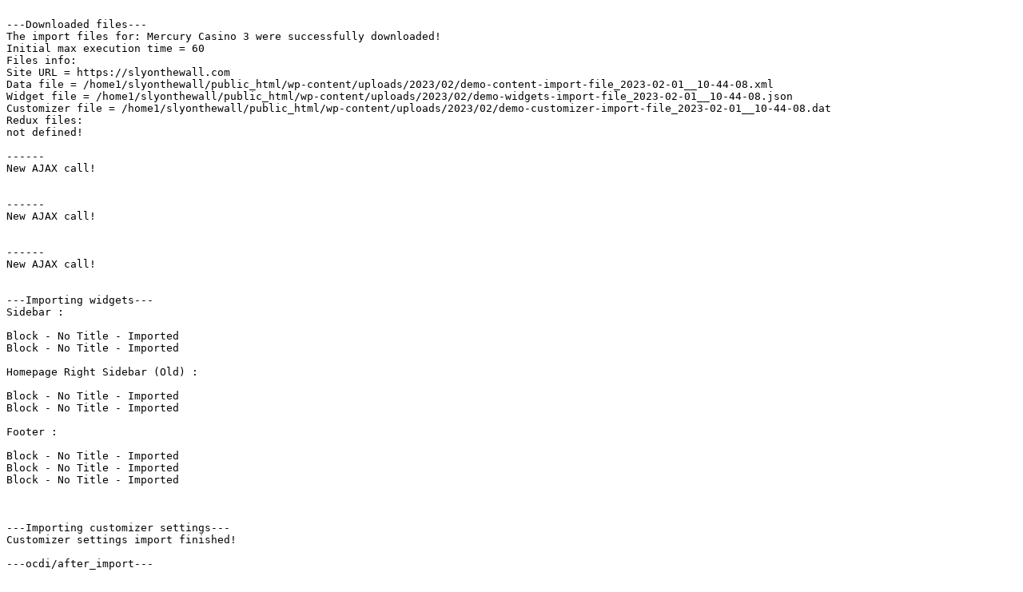

--- FILE ---
content_type: text/plain
request_url: https://slyonthewall.com/wp-content/uploads/2023/02/log_file_2023-02-01__10-44-08.txt
body_size: 228
content:

---Downloaded files---
The import files for: Mercury Casino 3 were successfully downloaded!
Initial max execution time = 60
Files info:
Site URL = https://slyonthewall.com
Data file = /home1/slyonthewall/public_html/wp-content/uploads/2023/02/demo-content-import-file_2023-02-01__10-44-08.xml
Widget file = /home1/slyonthewall/public_html/wp-content/uploads/2023/02/demo-widgets-import-file_2023-02-01__10-44-08.json
Customizer file = /home1/slyonthewall/public_html/wp-content/uploads/2023/02/demo-customizer-import-file_2023-02-01__10-44-08.dat
Redux files:
not defined!

------
New AJAX call!


------
New AJAX call!


------
New AJAX call!


---Importing widgets---
Sidebar : 

Block - No Title - Imported
Block - No Title - Imported

Homepage Right Sidebar (Old) : 

Block - No Title - Imported
Block - No Title - Imported

Footer : 

Block - No Title - Imported
Block - No Title - Imported
Block - No Title - Imported



---Importing customizer settings---
Customizer settings import finished!

---ocdi/after_import---

